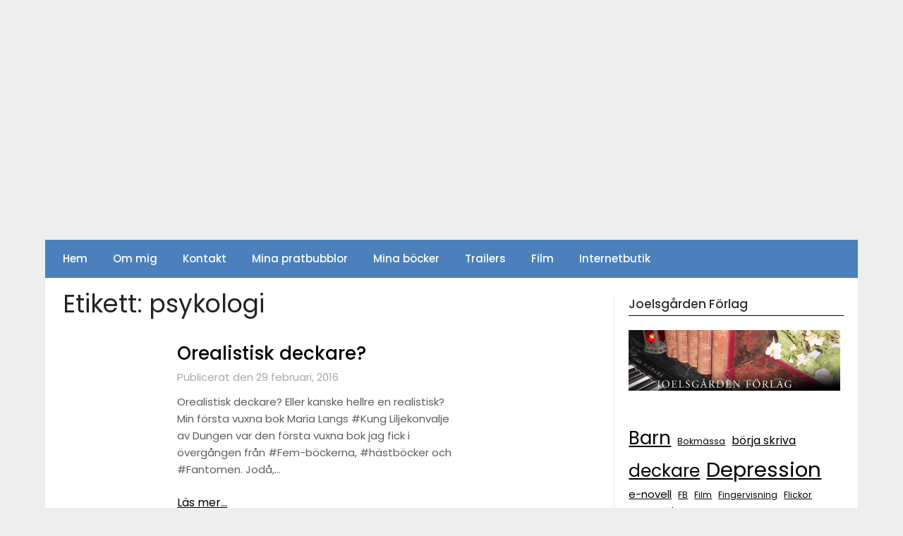

--- FILE ---
content_type: text/html; charset=UTF-8
request_url: https://www.gustavson.se/tag/psykologi/
body_size: 13179
content:
<!doctype html>
	<html lang="sv-SE">
	<head>
		<meta charset="UTF-8">
		<meta name="viewport" content="width=device-width, initial-scale=1">
		<link rel="profile" href="https://gmpg.org/xfn/11">
		<meta name='robots' content='index, follow, max-image-preview:large, max-snippet:-1, max-video-preview:-1' />

	<!-- This site is optimized with the Yoast SEO plugin v26.8 - https://yoast.com/product/yoast-seo-wordpress/ -->
	<title>psykologi Archives - Christina Gustavson</title>
	<link rel="canonical" href="https://www.gustavson.se/tag/psykologi/" />
	<meta property="og:locale" content="sv_SE" />
	<meta property="og:type" content="article" />
	<meta property="og:title" content="psykologi Archives - Christina Gustavson" />
	<meta property="og:url" content="https://www.gustavson.se/tag/psykologi/" />
	<meta property="og:site_name" content="Christina Gustavson" />
	<script type="application/ld+json" class="yoast-schema-graph">{"@context":"https://schema.org","@graph":[{"@type":"CollectionPage","@id":"https://www.gustavson.se/tag/psykologi/","url":"https://www.gustavson.se/tag/psykologi/","name":"psykologi Archives - Christina Gustavson","isPartOf":{"@id":"https://www.gustavson.se/#website"},"primaryImageOfPage":{"@id":"https://www.gustavson.se/tag/psykologi/#primaryimage"},"image":{"@id":"https://www.gustavson.se/tag/psykologi/#primaryimage"},"thumbnailUrl":"https://www.gustavson.se/wp-content/uploads/2016/02/Liljekonvalj-3.png","inLanguage":"sv-SE"},{"@type":"ImageObject","inLanguage":"sv-SE","@id":"https://www.gustavson.se/tag/psykologi/#primaryimage","url":"https://www.gustavson.se/wp-content/uploads/2016/02/Liljekonvalj-3.png","contentUrl":"https://www.gustavson.se/wp-content/uploads/2016/02/Liljekonvalj-3.png","width":171,"height":192},{"@type":"WebSite","@id":"https://www.gustavson.se/#website","url":"https://www.gustavson.se/","name":"Christina Gustavson","description":"","potentialAction":[{"@type":"SearchAction","target":{"@type":"EntryPoint","urlTemplate":"https://www.gustavson.se/?s={search_term_string}"},"query-input":{"@type":"PropertyValueSpecification","valueRequired":true,"valueName":"search_term_string"}}],"inLanguage":"sv-SE"}]}</script>
	<!-- / Yoast SEO plugin. -->


<link rel='dns-prefetch' href='//zor.livefyre.com' />
<link rel='dns-prefetch' href='//fonts.googleapis.com' />
<link rel="alternate" type="application/rss+xml" title="Christina Gustavson &raquo; Webbflöde" href="https://www.gustavson.se/feed/" />
<link rel="alternate" type="application/rss+xml" title="Christina Gustavson &raquo; Kommentarsflöde" href="https://www.gustavson.se/comments/feed/" />
<link rel="alternate" type="application/rss+xml" title="Christina Gustavson &raquo; etikettflöde för psykologi" href="https://www.gustavson.se/tag/psykologi/feed/" />
<style id='superb-addons-variable-fallbacks-inline-css' type='text/css'>
:root{--wp--preset--color--primary:#1f7cec;--wp--preset--color--primary-hover:#3993ff;--wp--preset--color--base:#fff;--wp--preset--color--featured:#0a284b;--wp--preset--color--contrast-light:#fff;--wp--preset--color--contrast-dark:#000;--wp--preset--color--mono-1:#0d3c74;--wp--preset--color--mono-2:#64748b;--wp--preset--color--mono-3:#e2e8f0;--wp--preset--color--mono-4:#f8fafc;--wp--preset--spacing--superbspacing-xxsmall:clamp(5px,1vw,10px);--wp--preset--spacing--superbspacing-xsmall:clamp(10px,2vw,20px);--wp--preset--spacing--superbspacing-small:clamp(20px,4vw,40px);--wp--preset--spacing--superbspacing-medium:clamp(30px,6vw,60px);--wp--preset--spacing--superbspacing-large:clamp(40px,8vw,80px);--wp--preset--spacing--superbspacing-xlarge:clamp(50px,10vw,100px);--wp--preset--spacing--superbspacing-xxlarge:clamp(60px,12vw,120px);--wp--preset--font-size--superbfont-tiny:clamp(10px,0.625rem + ((1vw - 3.2px) * 0.227),12px);--wp--preset--font-size--superbfont-xxsmall:clamp(12px,0.75rem + ((1vw - 3.2px) * 0.227),14px);--wp--preset--font-size--superbfont-xsmall:clamp(16px,1rem + ((1vw - 3.2px) * 1),16px);--wp--preset--font-size--superbfont-small:clamp(16px,1rem + ((1vw - 3.2px) * 0.227),18px);--wp--preset--font-size--superbfont-medium:clamp(18px,1.125rem + ((1vw - 3.2px) * 0.227),20px);--wp--preset--font-size--superbfont-large:clamp(24px,1.5rem + ((1vw - 3.2px) * 0.909),32px);--wp--preset--font-size--superbfont-xlarge:clamp(32px,2rem + ((1vw - 3.2px) * 1.818),48px);--wp--preset--font-size--superbfont-xxlarge:clamp(40px,2.5rem + ((1vw - 3.2px) * 2.727),64px)}.has-primary-color{color:var(--wp--preset--color--primary)!important}.has-primary-hover-color{color:var(--wp--preset--color--primary-hover)!important}.has-base-color{color:var(--wp--preset--color--base)!important}.has-featured-color{color:var(--wp--preset--color--featured)!important}.has-contrast-light-color{color:var(--wp--preset--color--contrast-light)!important}.has-contrast-dark-color{color:var(--wp--preset--color--contrast-dark)!important}.has-mono-1-color{color:var(--wp--preset--color--mono-1)!important}.has-mono-2-color{color:var(--wp--preset--color--mono-2)!important}.has-mono-3-color{color:var(--wp--preset--color--mono-3)!important}.has-mono-4-color{color:var(--wp--preset--color--mono-4)!important}.has-primary-background-color{background-color:var(--wp--preset--color--primary)!important}.has-primary-hover-background-color{background-color:var(--wp--preset--color--primary-hover)!important}.has-base-background-color{background-color:var(--wp--preset--color--base)!important}.has-featured-background-color{background-color:var(--wp--preset--color--featured)!important}.has-contrast-light-background-color{background-color:var(--wp--preset--color--contrast-light)!important}.has-contrast-dark-background-color{background-color:var(--wp--preset--color--contrast-dark)!important}.has-mono-1-background-color{background-color:var(--wp--preset--color--mono-1)!important}.has-mono-2-background-color{background-color:var(--wp--preset--color--mono-2)!important}.has-mono-3-background-color{background-color:var(--wp--preset--color--mono-3)!important}.has-mono-4-background-color{background-color:var(--wp--preset--color--mono-4)!important}.has-superbfont-tiny-font-size{font-size:var(--wp--preset--font-size--superbfont-tiny)!important}.has-superbfont-xxsmall-font-size{font-size:var(--wp--preset--font-size--superbfont-xxsmall)!important}.has-superbfont-xsmall-font-size{font-size:var(--wp--preset--font-size--superbfont-xsmall)!important}.has-superbfont-small-font-size{font-size:var(--wp--preset--font-size--superbfont-small)!important}.has-superbfont-medium-font-size{font-size:var(--wp--preset--font-size--superbfont-medium)!important}.has-superbfont-large-font-size{font-size:var(--wp--preset--font-size--superbfont-large)!important}.has-superbfont-xlarge-font-size{font-size:var(--wp--preset--font-size--superbfont-xlarge)!important}.has-superbfont-xxlarge-font-size{font-size:var(--wp--preset--font-size--superbfont-xxlarge)!important}
/*# sourceURL=superb-addons-variable-fallbacks-inline-css */
</style>
<style id='wp-img-auto-sizes-contain-inline-css' type='text/css'>
img:is([sizes=auto i],[sizes^="auto," i]){contain-intrinsic-size:3000px 1500px}
/*# sourceURL=wp-img-auto-sizes-contain-inline-css */
</style>
<link rel='stylesheet' id='pt-cv-public-style-css' href='https://usercontent.one/wp/www.gustavson.se/wp-content/plugins/content-views-query-and-display-post-page/public/assets/css/cv.css?ver=4.2.1' type='text/css' media='all' />
<style id='wp-emoji-styles-inline-css' type='text/css'>

	img.wp-smiley, img.emoji {
		display: inline !important;
		border: none !important;
		box-shadow: none !important;
		height: 1em !important;
		width: 1em !important;
		margin: 0 0.07em !important;
		vertical-align: -0.1em !important;
		background: none !important;
		padding: 0 !important;
	}
/*# sourceURL=wp-emoji-styles-inline-css */
</style>
<link rel='stylesheet' id='wp-block-library-css' href='https://www.gustavson.se/wp-includes/css/dist/block-library/style.min.css?ver=6.9' type='text/css' media='all' />
<style id='wp-block-tag-cloud-inline-css' type='text/css'>
.wp-block-tag-cloud{box-sizing:border-box}.wp-block-tag-cloud.aligncenter{justify-content:center;text-align:center}.wp-block-tag-cloud a{display:inline-block;margin-right:5px}.wp-block-tag-cloud span{display:inline-block;margin-left:5px;text-decoration:none}:root :where(.wp-block-tag-cloud.is-style-outline){display:flex;flex-wrap:wrap;gap:1ch}:root :where(.wp-block-tag-cloud.is-style-outline a){border:1px solid;font-size:unset!important;margin-right:0;padding:1ch 2ch;text-decoration:none!important}
/*# sourceURL=https://www.gustavson.se/wp-includes/blocks/tag-cloud/style.min.css */
</style>
<style id='global-styles-inline-css' type='text/css'>
:root{--wp--preset--aspect-ratio--square: 1;--wp--preset--aspect-ratio--4-3: 4/3;--wp--preset--aspect-ratio--3-4: 3/4;--wp--preset--aspect-ratio--3-2: 3/2;--wp--preset--aspect-ratio--2-3: 2/3;--wp--preset--aspect-ratio--16-9: 16/9;--wp--preset--aspect-ratio--9-16: 9/16;--wp--preset--color--black: #000000;--wp--preset--color--cyan-bluish-gray: #abb8c3;--wp--preset--color--white: #ffffff;--wp--preset--color--pale-pink: #f78da7;--wp--preset--color--vivid-red: #cf2e2e;--wp--preset--color--luminous-vivid-orange: #ff6900;--wp--preset--color--luminous-vivid-amber: #fcb900;--wp--preset--color--light-green-cyan: #7bdcb5;--wp--preset--color--vivid-green-cyan: #00d084;--wp--preset--color--pale-cyan-blue: #8ed1fc;--wp--preset--color--vivid-cyan-blue: #0693e3;--wp--preset--color--vivid-purple: #9b51e0;--wp--preset--gradient--vivid-cyan-blue-to-vivid-purple: linear-gradient(135deg,rgb(6,147,227) 0%,rgb(155,81,224) 100%);--wp--preset--gradient--light-green-cyan-to-vivid-green-cyan: linear-gradient(135deg,rgb(122,220,180) 0%,rgb(0,208,130) 100%);--wp--preset--gradient--luminous-vivid-amber-to-luminous-vivid-orange: linear-gradient(135deg,rgb(252,185,0) 0%,rgb(255,105,0) 100%);--wp--preset--gradient--luminous-vivid-orange-to-vivid-red: linear-gradient(135deg,rgb(255,105,0) 0%,rgb(207,46,46) 100%);--wp--preset--gradient--very-light-gray-to-cyan-bluish-gray: linear-gradient(135deg,rgb(238,238,238) 0%,rgb(169,184,195) 100%);--wp--preset--gradient--cool-to-warm-spectrum: linear-gradient(135deg,rgb(74,234,220) 0%,rgb(151,120,209) 20%,rgb(207,42,186) 40%,rgb(238,44,130) 60%,rgb(251,105,98) 80%,rgb(254,248,76) 100%);--wp--preset--gradient--blush-light-purple: linear-gradient(135deg,rgb(255,206,236) 0%,rgb(152,150,240) 100%);--wp--preset--gradient--blush-bordeaux: linear-gradient(135deg,rgb(254,205,165) 0%,rgb(254,45,45) 50%,rgb(107,0,62) 100%);--wp--preset--gradient--luminous-dusk: linear-gradient(135deg,rgb(255,203,112) 0%,rgb(199,81,192) 50%,rgb(65,88,208) 100%);--wp--preset--gradient--pale-ocean: linear-gradient(135deg,rgb(255,245,203) 0%,rgb(182,227,212) 50%,rgb(51,167,181) 100%);--wp--preset--gradient--electric-grass: linear-gradient(135deg,rgb(202,248,128) 0%,rgb(113,206,126) 100%);--wp--preset--gradient--midnight: linear-gradient(135deg,rgb(2,3,129) 0%,rgb(40,116,252) 100%);--wp--preset--font-size--small: 13px;--wp--preset--font-size--medium: 20px;--wp--preset--font-size--large: 36px;--wp--preset--font-size--x-large: 42px;--wp--preset--spacing--20: 0.44rem;--wp--preset--spacing--30: 0.67rem;--wp--preset--spacing--40: 1rem;--wp--preset--spacing--50: 1.5rem;--wp--preset--spacing--60: 2.25rem;--wp--preset--spacing--70: 3.38rem;--wp--preset--spacing--80: 5.06rem;--wp--preset--shadow--natural: 6px 6px 9px rgba(0, 0, 0, 0.2);--wp--preset--shadow--deep: 12px 12px 50px rgba(0, 0, 0, 0.4);--wp--preset--shadow--sharp: 6px 6px 0px rgba(0, 0, 0, 0.2);--wp--preset--shadow--outlined: 6px 6px 0px -3px rgb(255, 255, 255), 6px 6px rgb(0, 0, 0);--wp--preset--shadow--crisp: 6px 6px 0px rgb(0, 0, 0);}:where(.is-layout-flex){gap: 0.5em;}:where(.is-layout-grid){gap: 0.5em;}body .is-layout-flex{display: flex;}.is-layout-flex{flex-wrap: wrap;align-items: center;}.is-layout-flex > :is(*, div){margin: 0;}body .is-layout-grid{display: grid;}.is-layout-grid > :is(*, div){margin: 0;}:where(.wp-block-columns.is-layout-flex){gap: 2em;}:where(.wp-block-columns.is-layout-grid){gap: 2em;}:where(.wp-block-post-template.is-layout-flex){gap: 1.25em;}:where(.wp-block-post-template.is-layout-grid){gap: 1.25em;}.has-black-color{color: var(--wp--preset--color--black) !important;}.has-cyan-bluish-gray-color{color: var(--wp--preset--color--cyan-bluish-gray) !important;}.has-white-color{color: var(--wp--preset--color--white) !important;}.has-pale-pink-color{color: var(--wp--preset--color--pale-pink) !important;}.has-vivid-red-color{color: var(--wp--preset--color--vivid-red) !important;}.has-luminous-vivid-orange-color{color: var(--wp--preset--color--luminous-vivid-orange) !important;}.has-luminous-vivid-amber-color{color: var(--wp--preset--color--luminous-vivid-amber) !important;}.has-light-green-cyan-color{color: var(--wp--preset--color--light-green-cyan) !important;}.has-vivid-green-cyan-color{color: var(--wp--preset--color--vivid-green-cyan) !important;}.has-pale-cyan-blue-color{color: var(--wp--preset--color--pale-cyan-blue) !important;}.has-vivid-cyan-blue-color{color: var(--wp--preset--color--vivid-cyan-blue) !important;}.has-vivid-purple-color{color: var(--wp--preset--color--vivid-purple) !important;}.has-black-background-color{background-color: var(--wp--preset--color--black) !important;}.has-cyan-bluish-gray-background-color{background-color: var(--wp--preset--color--cyan-bluish-gray) !important;}.has-white-background-color{background-color: var(--wp--preset--color--white) !important;}.has-pale-pink-background-color{background-color: var(--wp--preset--color--pale-pink) !important;}.has-vivid-red-background-color{background-color: var(--wp--preset--color--vivid-red) !important;}.has-luminous-vivid-orange-background-color{background-color: var(--wp--preset--color--luminous-vivid-orange) !important;}.has-luminous-vivid-amber-background-color{background-color: var(--wp--preset--color--luminous-vivid-amber) !important;}.has-light-green-cyan-background-color{background-color: var(--wp--preset--color--light-green-cyan) !important;}.has-vivid-green-cyan-background-color{background-color: var(--wp--preset--color--vivid-green-cyan) !important;}.has-pale-cyan-blue-background-color{background-color: var(--wp--preset--color--pale-cyan-blue) !important;}.has-vivid-cyan-blue-background-color{background-color: var(--wp--preset--color--vivid-cyan-blue) !important;}.has-vivid-purple-background-color{background-color: var(--wp--preset--color--vivid-purple) !important;}.has-black-border-color{border-color: var(--wp--preset--color--black) !important;}.has-cyan-bluish-gray-border-color{border-color: var(--wp--preset--color--cyan-bluish-gray) !important;}.has-white-border-color{border-color: var(--wp--preset--color--white) !important;}.has-pale-pink-border-color{border-color: var(--wp--preset--color--pale-pink) !important;}.has-vivid-red-border-color{border-color: var(--wp--preset--color--vivid-red) !important;}.has-luminous-vivid-orange-border-color{border-color: var(--wp--preset--color--luminous-vivid-orange) !important;}.has-luminous-vivid-amber-border-color{border-color: var(--wp--preset--color--luminous-vivid-amber) !important;}.has-light-green-cyan-border-color{border-color: var(--wp--preset--color--light-green-cyan) !important;}.has-vivid-green-cyan-border-color{border-color: var(--wp--preset--color--vivid-green-cyan) !important;}.has-pale-cyan-blue-border-color{border-color: var(--wp--preset--color--pale-cyan-blue) !important;}.has-vivid-cyan-blue-border-color{border-color: var(--wp--preset--color--vivid-cyan-blue) !important;}.has-vivid-purple-border-color{border-color: var(--wp--preset--color--vivid-purple) !important;}.has-vivid-cyan-blue-to-vivid-purple-gradient-background{background: var(--wp--preset--gradient--vivid-cyan-blue-to-vivid-purple) !important;}.has-light-green-cyan-to-vivid-green-cyan-gradient-background{background: var(--wp--preset--gradient--light-green-cyan-to-vivid-green-cyan) !important;}.has-luminous-vivid-amber-to-luminous-vivid-orange-gradient-background{background: var(--wp--preset--gradient--luminous-vivid-amber-to-luminous-vivid-orange) !important;}.has-luminous-vivid-orange-to-vivid-red-gradient-background{background: var(--wp--preset--gradient--luminous-vivid-orange-to-vivid-red) !important;}.has-very-light-gray-to-cyan-bluish-gray-gradient-background{background: var(--wp--preset--gradient--very-light-gray-to-cyan-bluish-gray) !important;}.has-cool-to-warm-spectrum-gradient-background{background: var(--wp--preset--gradient--cool-to-warm-spectrum) !important;}.has-blush-light-purple-gradient-background{background: var(--wp--preset--gradient--blush-light-purple) !important;}.has-blush-bordeaux-gradient-background{background: var(--wp--preset--gradient--blush-bordeaux) !important;}.has-luminous-dusk-gradient-background{background: var(--wp--preset--gradient--luminous-dusk) !important;}.has-pale-ocean-gradient-background{background: var(--wp--preset--gradient--pale-ocean) !important;}.has-electric-grass-gradient-background{background: var(--wp--preset--gradient--electric-grass) !important;}.has-midnight-gradient-background{background: var(--wp--preset--gradient--midnight) !important;}.has-small-font-size{font-size: var(--wp--preset--font-size--small) !important;}.has-medium-font-size{font-size: var(--wp--preset--font-size--medium) !important;}.has-large-font-size{font-size: var(--wp--preset--font-size--large) !important;}.has-x-large-font-size{font-size: var(--wp--preset--font-size--x-large) !important;}
/*# sourceURL=global-styles-inline-css */
</style>

<style id='classic-theme-styles-inline-css' type='text/css'>
/*! This file is auto-generated */
.wp-block-button__link{color:#fff;background-color:#32373c;border-radius:9999px;box-shadow:none;text-decoration:none;padding:calc(.667em + 2px) calc(1.333em + 2px);font-size:1.125em}.wp-block-file__button{background:#32373c;color:#fff;text-decoration:none}
/*# sourceURL=/wp-includes/css/classic-themes.min.css */
</style>
<link rel='stylesheet' id='superb-addons-patterns-css' href='https://usercontent.one/wp/www.gustavson.se/wp-content/plugins/superb-blocks/assets/css/patterns.min.css?ver=3.7.0' type='text/css' media='all' />
<link rel='stylesheet' id='superb-addons-enhancements-css' href='https://usercontent.one/wp/www.gustavson.se/wp-content/plugins/superb-blocks/assets/css/enhancements.min.css?ver=3.7.0' type='text/css' media='all' />
<link rel='stylesheet' id='spbsm-stylesheet-css' href='https://usercontent.one/wp/www.gustavson.se/wp-content/plugins/superb-social-share-and-follow-buttons//assets/css/frontend.css?ver=1.2.5' type='text/css' media='all' />
<link rel='stylesheet' id='spbsm-lato-font-css' href='https://usercontent.one/wp/www.gustavson.se/wp-content/plugins/superb-social-share-and-follow-buttons//assets/lato/styles.css?ver=1.2.5' type='text/css' media='all' />
<link rel='stylesheet' id='rt-fontawsome-css' href='https://usercontent.one/wp/www.gustavson.se/wp-content/plugins/the-post-grid/assets/vendor/font-awesome/css/font-awesome.min.css?ver=7.8.8' type='text/css' media='all' />
<link rel='stylesheet' id='rt-tpg-css' href='https://usercontent.one/wp/www.gustavson.se/wp-content/plugins/the-post-grid/assets/css/thepostgrid.min.css?ver=7.8.8' type='text/css' media='all' />
<link rel='stylesheet' id='minimalist-newspaper-style-css' href='https://usercontent.one/wp/www.gustavson.se/wp-content/themes/newspaperly/style.css?ver=6.9' type='text/css' media='all' />
<link rel='stylesheet' id='minimalist-newspaper-css' href='https://usercontent.one/wp/www.gustavson.se/wp-content/themes/minimalist-newspaper/style.css?ver=1.0' type='text/css' media='all' />
<link rel='stylesheet' id='poppins-css' href='https://usercontent.one/wp/www.gustavson.se/wp-content/fonts/aee4e63013591b86de3ef16f9b8a3ba9.css?ver=1.0' type='text/css' media='all' />
<link rel='stylesheet' id='font-awesome-css' href='https://usercontent.one/wp/www.gustavson.se/wp-content/themes/newspaperly/css/font-awesome.min.css?ver=6.9' type='text/css' media='all' />
<link rel='stylesheet' id='newspaperly-style-css' href='https://usercontent.one/wp/www.gustavson.se/wp-content/themes/minimalist-newspaper/style.css?ver=6.9' type='text/css' media='all' />
<link rel='stylesheet' id='newspaperly-google-fonts-css' href='//fonts.googleapis.com/css?family=Lato%3A300%2C400%2C700%2C900%7CMerriweather%3A400%2C700&#038;ver=6.9' type='text/css' media='all' />
<script type="text/javascript" src="https://www.gustavson.se/wp-includes/js/jquery/jquery.min.js?ver=3.7.1" id="jquery-core-js"></script>
<script type="text/javascript" src="https://www.gustavson.se/wp-includes/js/jquery/jquery-migrate.min.js?ver=3.4.1" id="jquery-migrate-js"></script>
<script type="text/javascript" src="https://zor.livefyre.com/wjs/v3.0/javascripts/livefyre.js" id="zor-js"></script>
<link rel="https://api.w.org/" href="https://www.gustavson.se/wp-json/" /><link rel="alternate" title="JSON" type="application/json" href="https://www.gustavson.se/wp-json/wp/v2/tags/395" /><link rel="EditURI" type="application/rsd+xml" title="RSD" href="https://www.gustavson.se/xmlrpc.php?rsd" />
<meta name="generator" content="WordPress 6.9" />
<style>[class*=" icon-oc-"],[class^=icon-oc-]{speak:none;font-style:normal;font-weight:400;font-variant:normal;text-transform:none;line-height:1;-webkit-font-smoothing:antialiased;-moz-osx-font-smoothing:grayscale}.icon-oc-one-com-white-32px-fill:before{content:"901"}.icon-oc-one-com:before{content:"900"}#one-com-icon,.toplevel_page_onecom-wp .wp-menu-image{speak:none;display:flex;align-items:center;justify-content:center;text-transform:none;line-height:1;-webkit-font-smoothing:antialiased;-moz-osx-font-smoothing:grayscale}.onecom-wp-admin-bar-item>a,.toplevel_page_onecom-wp>.wp-menu-name{font-size:16px;font-weight:400;line-height:1}.toplevel_page_onecom-wp>.wp-menu-name img{width:69px;height:9px;}.wp-submenu-wrap.wp-submenu>.wp-submenu-head>img{width:88px;height:auto}.onecom-wp-admin-bar-item>a img{height:7px!important}.onecom-wp-admin-bar-item>a img,.toplevel_page_onecom-wp>.wp-menu-name img{opacity:.8}.onecom-wp-admin-bar-item.hover>a img,.toplevel_page_onecom-wp.wp-has-current-submenu>.wp-menu-name img,li.opensub>a.toplevel_page_onecom-wp>.wp-menu-name img{opacity:1}#one-com-icon:before,.onecom-wp-admin-bar-item>a:before,.toplevel_page_onecom-wp>.wp-menu-image:before{content:'';position:static!important;background-color:rgba(240,245,250,.4);border-radius:102px;width:18px;height:18px;padding:0!important}.onecom-wp-admin-bar-item>a:before{width:14px;height:14px}.onecom-wp-admin-bar-item.hover>a:before,.toplevel_page_onecom-wp.opensub>a>.wp-menu-image:before,.toplevel_page_onecom-wp.wp-has-current-submenu>.wp-menu-image:before{background-color:#76b82a}.onecom-wp-admin-bar-item>a{display:inline-flex!important;align-items:center;justify-content:center}#one-com-logo-wrapper{font-size:4em}#one-com-icon{vertical-align:middle}.imagify-welcome{display:none !important;}</style>        <style>
            :root {
                --tpg-primary-color: #0d6efd;
                --tpg-secondary-color: #0654c4;
                --tpg-primary-light: #c4d0ff
            }

                    </style>
		
		<style type="text/css">
			.header-widgets-wrapper, .content-wrap-bg { background-color:  }
			.featured-sidebar, .featured-sidebar ul li { border-color:  !important; }
			.page-numbers li a, .blogposts-list .blogpost-button, .page-numbers.current, span.page-numbers.dots { background: ; }
			.banner-widget-wrapper p, .banner-widget-wrapper h1, .banner-widget-wrapper h2, .banner-widget-wrapper h3, .banner-widget-wrapper h4, .banner-widget-wrapper h5, .banner-widget-wrapper h6, .banner-widget-wrapper ul, .banner-widget-wrapper{ color:  }
			.banner-widget-wrapper a, .banner-widget-wrapper a:hover, .banner-widget-wrapper a:active, .banner-widget-wrapper a:focus{ color: ; }
			.banner-widget-wrapper ul li { border-color: ; }
			body, .site, .swidgets-wrap h3, .post-data-text { background: ; }
			.site-title a, .site-description { color: ; }
			.header-bg { background-color:  !important; }
			.main-navigation ul li a, .main-navigation ul li .sub-arrow, .super-menu .toggle-mobile-menu,.toggle-mobile-menu:before, .mobile-menu-active .smenu-hide { color: ; }
			#smobile-menu.show .main-navigation ul ul.children.active, #smobile-menu.show .main-navigation ul ul.sub-menu.active, #smobile-menu.show .main-navigation ul li, .smenu-hide.toggle-mobile-menu.menu-toggle, #smobile-menu.show .main-navigation ul li, .primary-menu ul li ul.children li, .primary-menu ul li ul.sub-menu li, .primary-menu .pmenu, .super-menu { border-color: ; border-bottom-color: ; }
			#secondary .widget h3, #secondary .widget h3 a, #secondary .widget h4, #secondary .widget h1, #secondary .widget h2, #secondary .widget h5, #secondary .widget h6 { color: ; }
			#secondary .widget a, #secondary a, #secondary .widget li a , #secondary span.sub-arrow{ color: ; }
			#secondary, #secondary .widget, #secondary .widget p, #secondary .widget li, .widget time.rpwe-time.published { color: ; }
			#secondary .swidgets-wrap, .featured-sidebar .search-field { border-color: ; }
			.site-info, .footer-column-three input.search-submit, .footer-column-three p, .footer-column-three li, .footer-column-three td, .footer-column-three th, .footer-column-three caption { color: ; }
			.footer-column-three h3, .footer-column-three h4, .footer-column-three h5, .footer-column-three h6, .footer-column-three h1, .footer-column-three h2, .footer-column-three h4, .footer-column-three h3 a { color: ; }
			.footer-column-three a, .footer-column-three li a, .footer-column-three .widget a, .footer-column-three .sub-arrow { color: ; }
			.footer-column-three h3:after { background: ; }
			.site-info, .widget ul li, .footer-column-three input.search-field, .footer-column-three input.search-submit { border-color: ; }
			.site-footer { background-color: ; }
			.archive .page-header h1, .blogposts-list h2 a, .blogposts-list h2 a:hover, .blogposts-list h2 a:active, .search-results h1.page-title { color: ; }
			.blogposts-list .post-data-text, .blogposts-list .post-data-text a{ color: ; }
			.blogposts-list p { color: ; }
			.page-numbers li a, .blogposts-list .blogpost-button, span.page-numbers.dots, .page-numbers.current, .page-numbers li a:hover { color: ; }
			.archive .page-header h1, .search-results h1.page-title, .blogposts-list.fbox, span.page-numbers.dots, .page-numbers li a, .page-numbers.current { border-color: ; }
			.blogposts-list .post-data-divider { background: ; }
			.page .comments-area .comment-author, .page .comments-area .comment-author a, .page .comments-area .comments-title, .page .content-area h1, .page .content-area h2, .page .content-area h3, .page .content-area h4, .page .content-area h5, .page .content-area h6, .page .content-area th, .single  .comments-area .comment-author, .single .comments-area .comment-author a, .single .comments-area .comments-title, .single .content-area h1, .single .content-area h2, .single .content-area h3, .single .content-area h4, .single .content-area h5, .single .content-area h6, .single .content-area th, .search-no-results h1, .error404 h1 { color: ; }
			.single .post-data-text, .page .post-data-text, .page .post-data-text a, .single .post-data-text a, .comments-area .comment-meta .comment-metadata a { color: ; }
			.page .content-area p, .page article, .page .content-area table, .page .content-area dd, .page .content-area dt, .page .content-area address, .page .content-area .entry-content, .page .content-area li, .page .content-area ol, .single .content-area p, .single article, .single .content-area table, .single .content-area dd, .single .content-area dt, .single .content-area address, .single .entry-content, .single .content-area li, .single .content-area ol, .search-no-results .page-content p { color: ; }
			.single .entry-content a, .page .entry-content a, .comment-content a, .comments-area .reply a, .logged-in-as a, .comments-area .comment-respond a { color: ; }
			.comments-area p.form-submit input { background: ; }
			.error404 .page-content p, .error404 input.search-submit, .search-no-results input.search-submit { color: ; }
			.page .comments-area, .page article.fbox, .page article tr, .page .comments-area ol.comment-list ol.children li, .page .comments-area ol.comment-list .comment, .single .comments-area, .single article.fbox, .single article tr, .comments-area ol.comment-list ol.children li, .comments-area ol.comment-list .comment, .error404 main#main, .error404 .search-form label, .search-no-results .search-form label, .error404 input.search-submit, .search-no-results input.search-submit, .error404 main#main, .search-no-results section.fbox.no-results.not-found{ border-color: ; }
			.single .post-data-divider, .page .post-data-divider { background: ; }
			.single .comments-area p.form-submit input, .page .comments-area p.form-submit input { color: ; }
			.bottom-header-wrapper { padding-top: px; }
			.bottom-header-wrapper { padding-bottom: px; }
			.bottom-header-wrapper { background: ; }
			.bottom-header-wrapper *{ color: ; }
			.header-widget a, .header-widget li a, .header-widget i.fa { color: ; }
			.header-widget, .header-widget p, .header-widget li, .header-widget .textwidget { color: ; }
			.header-widget .widget-title, .header-widget h1, .header-widget h3, .header-widget h2, .header-widget h4, .header-widget h5, .header-widget h6{ color: ; }
			.header-widget.swidgets-wrap, .header-widget ul li, .header-widget .search-field { border-color: ; }
			.header-widgets-wrapper .swidgets-wrap{ background: ; }
			.primary-menu .pmenu, .super-menu, #smobile-menu, .primary-menu ul li ul.children, .primary-menu ul li ul.sub-menu { background-color: #4b80bc; }
			#secondary .swidgets-wrap{ background: ; }
			#secondary .swidget { border-color: ; }
			.archive article.fbox, .search-results article.fbox, .blog article.fbox { background: ; }
			.comments-area, .single article.fbox, .page article.fbox { background: ; }
		</style>
	
		<style type="text/css">
			.header-widgets-wrapper, .content-wrap-bg { background-color:  }
			.featured-sidebar, .featured-sidebar ul li { border-color:  !important; }
			.page-numbers li a, .blogposts-list .blogpost-button, .page-numbers.current, span.page-numbers.dots { background: ; }
			.banner-widget-wrapper p, .banner-widget-wrapper h1, .banner-widget-wrapper h2, .banner-widget-wrapper h3, .banner-widget-wrapper h4, .banner-widget-wrapper h5, .banner-widget-wrapper h6, .banner-widget-wrapper ul, .banner-widget-wrapper{ color:  }
			.banner-widget-wrapper a, .banner-widget-wrapper a:hover, .banner-widget-wrapper a:active, .banner-widget-wrapper a:focus{ color: ; }
			.banner-widget-wrapper ul li { border-color: ; }
			body, .site, .swidgets-wrap h3, .post-data-text { background: ; }
			.site-title a, .site-description { color: ; }
			.header-bg { background-color:  !important; }
			.main-navigation ul li a, .main-navigation ul li .sub-arrow, .super-menu .toggle-mobile-menu,.toggle-mobile-menu:before, .mobile-menu-active .smenu-hide { color: ; }
			#smobile-menu.show .main-navigation ul ul.children.active, #smobile-menu.show .main-navigation ul ul.sub-menu.active, #smobile-menu.show .main-navigation ul li, .smenu-hide.toggle-mobile-menu.menu-toggle, #smobile-menu.show .main-navigation ul li, .primary-menu ul li ul.children li, .primary-menu ul li ul.sub-menu li, .primary-menu .pmenu, .super-menu { border-color: ; border-bottom-color: ; }
			#secondary .widget h3, #secondary .widget h3 a, #secondary .widget h4, #secondary .widget h1, #secondary .widget h2, #secondary .widget h5, #secondary .widget h6 { color: ; }
			#secondary .widget a, #secondary a, #secondary .widget li a , #secondary span.sub-arrow{ color: ; }
			#secondary, #secondary .widget, #secondary .widget p, #secondary .widget li, .widget time.rpwe-time.published { color: ; }
			#secondary .swidgets-wrap, .featured-sidebar .search-field { border-color: ; }
			.site-info, .footer-column-three input.search-submit, .footer-column-three p, .footer-column-three li, .footer-column-three td, .footer-column-three th, .footer-column-three caption { color: ; }
			.footer-column-three h3, .footer-column-three h4, .footer-column-three h5, .footer-column-three h6, .footer-column-three h1, .footer-column-three h2, .footer-column-three h4, .footer-column-three h3 a { color: ; }
			.footer-column-three a, .footer-column-three li a, .footer-column-three .widget a, .footer-column-three .sub-arrow { color: ; }
			.footer-column-three h3:after { background: ; }
			.site-info, .widget ul li, .footer-column-three input.search-field, .footer-column-three input.search-submit { border-color: ; }
			.site-footer { background-color: ; }
			.archive .page-header h1, .blogposts-list h2 a, .blogposts-list h2 a:hover, .blogposts-list h2 a:active, .search-results h1.page-title { color: ; }
			.blogposts-list .post-data-text, .blogposts-list .post-data-text a{ color: ; }
			.blogposts-list p { color: ; }
			.page-numbers li a, .blogposts-list .blogpost-button, span.page-numbers.dots, .page-numbers.current, .page-numbers li a:hover { color: ; }
			.archive .page-header h1, .search-results h1.page-title, .blogposts-list.fbox, span.page-numbers.dots, .page-numbers li a, .page-numbers.current { border-color: ; }
			.blogposts-list .post-data-divider { background: ; }
			.page .comments-area .comment-author, .page .comments-area .comment-author a, .page .comments-area .comments-title, .page .content-area h1, .page .content-area h2, .page .content-area h3, .page .content-area h4, .page .content-area h5, .page .content-area h6, .page .content-area th, .single  .comments-area .comment-author, .single .comments-area .comment-author a, .single .comments-area .comments-title, .single .content-area h1, .single .content-area h2, .single .content-area h3, .single .content-area h4, .single .content-area h5, .single .content-area h6, .single .content-area th, .search-no-results h1, .error404 h1 { color: ; }
			.single .post-data-text, .page .post-data-text, .page .post-data-text a, .single .post-data-text a, .comments-area .comment-meta .comment-metadata a { color: ; }
			.page .content-area p, .page article, .page .content-area table, .page .content-area dd, .page .content-area dt, .page .content-area address, .page .content-area .entry-content, .page .content-area li, .page .content-area ol, .single .content-area p, .single article, .single .content-area table, .single .content-area dd, .single .content-area dt, .single .content-area address, .single .entry-content, .single .content-area li, .single .content-area ol, .search-no-results .page-content p { color: ; }
			.single .entry-content a, .page .entry-content a, .comment-content a, .comments-area .reply a, .logged-in-as a, .comments-area .comment-respond a { color: ; }
			.comments-area p.form-submit input { background: ; }
			.error404 .page-content p, .error404 input.search-submit, .search-no-results input.search-submit { color: ; }
			.page .comments-area, .page article.fbox, .page article tr, .page .comments-area ol.comment-list ol.children li, .page .comments-area ol.comment-list .comment, .single .comments-area, .single article.fbox, .single article tr, .comments-area ol.comment-list ol.children li, .comments-area ol.comment-list .comment, .error404 main#main, .error404 .search-form label, .search-no-results .search-form label, .error404 input.search-submit, .search-no-results input.search-submit, .error404 main#main, .search-no-results section.fbox.no-results.not-found{ border-color: ; }
			.single .post-data-divider, .page .post-data-divider { background: ; }
			.single .comments-area p.form-submit input, .page .comments-area p.form-submit input { color: ; }
			.bottom-header-wrapper { padding-top: px; }
			.bottom-header-wrapper { padding-bottom: px; }
			.bottom-header-wrapper { background: ; }
			.bottom-header-wrapper *{ color: ; }
			.header-widget a, .header-widget li a, .header-widget i.fa { color: ; }
			.header-widget, .header-widget p, .header-widget li, .header-widget .textwidget { color: ; }
			.header-widget .widget-title, .header-widget h1, .header-widget h3, .header-widget h2, .header-widget h4, .header-widget h5, .header-widget h6{ color: ; }
			.header-widget.swidgets-wrap, .header-widget ul li, .header-widget .search-field { border-color: ; }
			.header-widgets-wrapper .swidgets-wrap{ background: ; }
			.primary-menu .pmenu, .super-menu, #smobile-menu, .primary-menu ul li ul.children, .primary-menu ul li ul.sub-menu { background-color: #4b80bc; }
			#secondary .swidgets-wrap{ background: ; }
			#secondary .swidget { border-color: ; }
			.archive article.fbox, .search-results article.fbox, .blog article.fbox { background: ; }
			.comments-area, .single article.fbox, .page article.fbox { background: ; }
		</style>
		<style type="text/css">
	.sheader .content-wrap .header-bg {
		background: url(https://usercontent.one/wp/www.gustavson.se/wp-content/uploads/2018/11/cropped-header2018.jpg);
		background-size: cover;
	}

	.site-title a,
	.site-description {
		color: #0a0a0a;
	}

	
	https://usercontent.one/wp/www.gustavson.se/wp-content/uploads/2018/11/cropped-header2018.jpg"
			.site-title a,
		.site-description {
			color: #0a0a0a;
		}
	</style>
		<style type="text/css" id="wp-custom-css">
			.header-bg {
	margin-top: 0px !important;
	height: 340px;
}

.site-title a {
	display: none;
}

.post-list-has-thumbnail .featured-thumbnail {
	max-width: 20% !important;
}

.featured-thumbnail .thumbnail-img {
	background-repeat: no-repeat !important;
}

.thumbnail-img {
	background-size: contain !important;
}

@media only screen and (max-width: 1024px) {
	.header-bg {
		height: 290px !important;
	}
}


@media only screen and (max-width: 768px) {
	.header-bg {
		height: 100% !important;
	}
	.site-title {
		margin-top: 25% !important;
		display: block !important;

	}
	
	h1 a {
		display: none !important;
		color: #fff !important;
	}
}		</style>
			</head>

	<body data-rsssl=1 class="archive tag tag-psykologi tag-395 wp-theme-newspaperly wp-child-theme-minimalist-newspaper rttpg rttpg-7.8.8 radius-frontend rttpg-body-wrap rttpg-flaticon hfeed header-image">
		
		<a class="skip-link screen-reader-text" href="#content">Hoppa till innehåll</a>

		
		<div id="page" class="site">
			<header id="masthead" class="sheader site-header clearfix">
				<div class="content-wrap">

					<!-- Header background color and image is added to class below -->
					<div class="header-bg">
													<div class="site-branding">
																
								<!-- If you are viewing the a sub page, make the title a paragraph -->
								<p class="site-title"><a href="https://www.gustavson.se/" rel="home">Christina Gustavson</a></p>
								
						</div>
															</div>
			</div>

			<!-- Navigation below these lines, move it up if you want it above the header -->
			<nav id="primary-site-navigation" class="primary-menu main-navigation clearfix">
				<a href="#" id="pull" class="smenu-hide toggle-mobile-menu menu-toggle" aria-controls="secondary-menu" aria-expanded="false">Meny</a>
				<div class="content-wrap text-center">
					<div class="center-main-menu">
						<div class="menu-topp-container"><ul id="primary-menu" class="pmenu"><li id="menu-item-244965" class="menu-item menu-item-type-custom menu-item-object-custom menu-item-home menu-item-244965"><a href="https://www.gustavson.se">Hem</a></li>
<li id="menu-item-254" class="menu-item menu-item-type-post_type menu-item-object-page menu-item-has-children menu-item-254"><a href="https://www.gustavson.se/om-mig/">Om mig</a>
<ul class="sub-menu">
	<li id="menu-item-234" class="menu-item menu-item-type-post_type menu-item-object-page menu-item-234"><a href="https://www.gustavson.se/vem-ar-jag/">Vem är jag?</a></li>
	<li id="menu-item-626" class="menu-item menu-item-type-post_type menu-item-object-page menu-item-626"><a href="https://www.gustavson.se/varfor-jag-rymde/">Varför jag rymde</a></li>
	<li id="menu-item-245009" class="menu-item menu-item-type-taxonomy menu-item-object-category menu-item-245009"><a href="https://www.gustavson.se/om-mig-underrubrik/">Om mig</a></li>
	<li id="menu-item-253178" class="menu-item menu-item-type-post_type menu-item-object-page menu-item-253178"><a href="https://www.gustavson.se/varfor-startade-jag-ett-bokforlag/">Varför startade jag ett bokförlag?</a></li>
</ul>
</li>
<li id="menu-item-43" class="menu-item menu-item-type-post_type menu-item-object-page menu-item-has-children menu-item-43"><a href="https://www.gustavson.se/kontakt/">Kontakt</a>
<ul class="sub-menu">
	<li id="menu-item-1949" class="menu-item menu-item-type-post_type menu-item-object-page menu-item-1949"><a href="https://www.gustavson.se/kontakt/adress/">Adress</a></li>
	<li id="menu-item-1952" class="menu-item menu-item-type-post_type menu-item-object-page menu-item-1952"><a href="https://www.gustavson.se/kontakt/lankar/">Länkar</a></li>
</ul>
</li>
<li id="menu-item-253004" class="menu-item menu-item-type-taxonomy menu-item-object-category menu-item-253004"><a href="https://www.gustavson.se/mina-pratbubblor/">Mina pratbubblor</a></li>
<li id="menu-item-1960" class="menu-item menu-item-type-post_type menu-item-object-page menu-item-has-children menu-item-1960"><a href="https://www.gustavson.se/publikationer/">Mina böcker</a>
<ul class="sub-menu">
	<li id="menu-item-1977" class="menu-item menu-item-type-post_type menu-item-object-page menu-item-1977"><a href="https://www.gustavson.se/publikationer/bocker/">Böcker, deckare, pocket</a></li>
	<li id="menu-item-1976" class="menu-item menu-item-type-post_type menu-item-object-page menu-item-1976"><a href="https://www.gustavson.se/publikationer/e-bocker/">E-böcker, elektroniska format</a></li>
	<li id="menu-item-253210" class="menu-item menu-item-type-post_type menu-item-object-page menu-item-253210"><a href="https://www.gustavson.se/publikationer/hjalp-till-sjalvhjalp/">Hjälp till självhjälp, Fackböcker</a></li>
	<li id="menu-item-95850" class="menu-item menu-item-type-post_type menu-item-object-page menu-item-95850"><a href="https://www.gustavson.se/ljudbocker/">Ljudböcker &#038; talböcker</a></li>
</ul>
</li>
<li id="menu-item-253009" class="menu-item menu-item-type-post_type menu-item-object-page menu-item-253009"><a href="https://www.gustavson.se/trailer/">Trailers</a></li>
<li id="menu-item-245007" class="menu-item menu-item-type-taxonomy menu-item-object-category menu-item-245007"><a href="https://www.gustavson.se/film/">Film</a></li>
<li id="menu-item-253284" class="menu-item menu-item-type-post_type menu-item-object-page menu-item-has-children menu-item-253284"><a href="https://www.gustavson.se/internetbutik/">Internetbutik</a>
<ul class="sub-menu">
	<li id="menu-item-253342" class="menu-item menu-item-type-post_type menu-item-object-page menu-item-253342"><a href="https://www.gustavson.se/internetbutik/om-min-internetbutik/">Om min internetbutik</a></li>
	<li id="menu-item-253242" class="menu-item menu-item-type-post_type menu-item-object-page menu-item-253242"><a href="https://www.gustavson.se/internetbutik/e-bocker/">Böcker, krim, romaner mm.</a></li>
	<li id="menu-item-253243" class="menu-item menu-item-type-post_type menu-item-object-page menu-item-253243"><a href="https://www.gustavson.se/internetbutik/ljudbocker/">Ljudböcker</a></li>
	<li id="menu-item-253296" class="menu-item menu-item-type-post_type menu-item-object-page menu-item-253296"><a href="https://www.gustavson.se/internetbutik/noveller-e-noveller-antologier/">Noveller, e-noveller, antologier</a></li>
	<li id="menu-item-253241" class="menu-item menu-item-type-post_type menu-item-object-page menu-item-253241"><a href="https://www.gustavson.se/internetbutik/e-noveller/">E-böcker</a></li>
	<li id="menu-item-253240" class="menu-item menu-item-type-post_type menu-item-object-page menu-item-253240"><a href="https://www.gustavson.se/internetbutik/skrivbocker-bocker-till-forfattare/">Skrivböcker &#038; böcker till författare</a></li>
	<li id="menu-item-253239" class="menu-item menu-item-type-post_type menu-item-object-page menu-item-253239"><a href="https://www.gustavson.se/internetbutik/egenvard-sjalvhjalp/">Egenvård &#038; självhjälp</a></li>
	<li id="menu-item-253295" class="menu-item menu-item-type-post_type menu-item-object-page menu-item-253295"><a href="https://www.gustavson.se/internetbutik/talbocker/">Talböcker</a></li>
</ul>
</li>
</ul></div>					</div>
				</div>
			</nav>
			<div class="content-wrap">
				<div class="super-menu clearfix">
					<div class="super-menu-inner">
						<a href="#" id="pull" class="toggle-mobile-menu menu-toggle" aria-controls="secondary-menu" aria-expanded="false">Meny</a>
					</div>
				</div>
			</div>
			<div id="mobile-menu-overlay"></div>
			<!-- Navigation above these lines, move it up if you want it above the header -->
		</header>

		<div class="content-wrap">


			<!-- Upper widgets -->
			<div class="header-widgets-wrapper">
				
				
							</div>

		</div>

		<div id="content" class="site-content clearfix">
			<div class="content-wrap">
				<div class="content-wrap-bg">

	<div id="primary" class="featured-content content-area">
		<main id="main" class="site-main">

		
			<header class="fbox page-header">
				<h1 class="page-title">Etikett: <span>psykologi</span></h1>			</header><!-- .page-header -->

			
<article id="post-2814" class="posts-entry fbox blogposts-list post-2814 post type-post status-publish format-standard has-post-thumbnail hentry category-deckare category-joelsgarden-forlag category-rattspsykiatri tag-deckare tag-fingervisning tag-psykologi">
		<div class="post-list-has-thumbnail">
		<div class="featured-thumbnail">
			<a href="https://www.gustavson.se/orealistisk-deckare/" rel="bookmark">
				<div class="thumbnail-img" style="background-image:url(https://usercontent.one/wp/www.gustavson.se/wp-content/uploads/2016/02/Liljekonvalj-3.png)"></div>
			</a>
		</div>
		<div class="blogposts-list-content">
		<header class="entry-header">
			<h2 class="entry-title"><a href="https://www.gustavson.se/orealistisk-deckare/" rel="bookmark">Orealistisk deckare?</a></h2>			<div class="entry-meta">
				<div class="blog-data-wrapper">
					<div class="post-data-divider"></div>
					<div class="post-data-positioning">
						<div class="post-data-text">
							Publicerat den 29 februari, 2016						</div>
					</div>
				</div>
			</div><!-- .entry-meta -->
					</header><!-- .entry-header -->

		<div class="entry-content">
			<p>Orealistisk deckare? Eller kanske hellre en realistisk? Min första vuxna bok Maria Langs #Kung Liljekonvalje av Dungen var den första vuxna bok jag fick i övergången från #Fem-böckerna, #hästböcker och #Fantomen. Jodå,&#8230;</p>
								    <a href="https://www.gustavson.se/orealistisk-deckare/" rel="bookmark">
        Läs mer...
    </a>
		
			</div><!-- .entry-content -->
					</div>
	</div>
</article><!-- #post-2814 -->
<div class="text-center paging-navs"></div>
		</main><!-- #main -->
	</div><!-- #primary -->


<aside id="secondary" class="featured-sidebar widget-area">
	<section id="text-4" class="fbox swidgets-wrap widget widget_text"><div class="swidget"><div class="sidebar-title-border"><h3 class="widget-title">Joelsgården Förlag</h3></div></div>			<div class="textwidget"><a href="http://www.joelsgarden.se"><img src="https://www.joelsgarden.se/wp-content/uploads/2014/08/Joelsgarden_head2.jpg" width="300" height="225" /></a>
</div>
		</section><section id="block-7" class="fbox swidgets-wrap widget widget_block widget_tag_cloud"><p class="wp-block-tag-cloud"><a href="https://www.gustavson.se/tag/barn/" class="tag-cloud-link tag-link-72 tag-link-position-1" style="font-size: 19.355555555556pt;" aria-label="Barn (26 objekt)">Barn</a>
<a href="https://www.gustavson.se/tag/bokmassa/" class="tag-cloud-link tag-link-401 tag-link-position-2" style="font-size: 9.2444444444444pt;" aria-label="Bokmässa (5 objekt)">Bokmässa</a>
<a href="https://www.gustavson.se/tag/borja-skriva/" class="tag-cloud-link tag-link-318 tag-link-position-3" style="font-size: 11.888888888889pt;" aria-label="börja skriva (8 objekt)">börja skriva</a>
<a href="https://www.gustavson.se/tag/deckare/" class="tag-cloud-link tag-link-240 tag-link-position-4" style="font-size: 18.577777777778pt;" aria-label="deckare (23 objekt)">deckare</a>
<a href="https://www.gustavson.se/tag/depression/" class="tag-cloud-link tag-link-504 tag-link-position-5" style="font-size: 22pt;" aria-label="Depression (39 objekt)">Depression</a>
<a href="https://www.gustavson.se/tag/e-novell/" class="tag-cloud-link tag-link-507 tag-link-position-6" style="font-size: 11.111111111111pt;" aria-label="e-novell (7 objekt)">e-novell</a>
<a href="https://www.gustavson.se/tag/fb/" class="tag-cloud-link tag-link-621 tag-link-position-7" style="font-size: 9.2444444444444pt;" aria-label="FB (5 objekt)">FB</a>
<a href="https://www.gustavson.se/tag/film/" class="tag-cloud-link tag-link-620 tag-link-position-8" style="font-size: 9.2444444444444pt;" aria-label="Film (5 objekt)">Film</a>
<a href="https://www.gustavson.se/tag/fingervisning/" class="tag-cloud-link tag-link-371 tag-link-position-9" style="font-size: 9.2444444444444pt;" aria-label="Fingervisning (5 objekt)">Fingervisning</a>
<a href="https://www.gustavson.se/tag/flickor/" class="tag-cloud-link tag-link-468 tag-link-position-10" style="font-size: 9.2444444444444pt;" aria-label="Flickor (5 objekt)">Flickor</a>
<a href="https://www.gustavson.se/tag/forfattare/" class="tag-cloud-link tag-link-380 tag-link-position-11" style="font-size: 8pt;" aria-label="Författare (4 objekt)">Författare</a>
<a href="https://www.gustavson.se/tag/hatt/" class="tag-cloud-link tag-link-17 tag-link-position-12" style="font-size: 10.333333333333pt;" aria-label="hatt (6 objekt)">hatt</a>
<a href="https://www.gustavson.se/tag/hund/" class="tag-cloud-link tag-link-525 tag-link-position-13" style="font-size: 8pt;" aria-label="Hund (4 objekt)">Hund</a>
<a href="https://www.gustavson.se/tag/halsa/" class="tag-cloud-link tag-link-226 tag-link-position-14" style="font-size: 9.2444444444444pt;" aria-label="hälsa (5 objekt)">hälsa</a>
<a href="https://www.gustavson.se/tag/jantelagen/" class="tag-cloud-link tag-link-65 tag-link-position-15" style="font-size: 17.333333333333pt;" aria-label="Jantelagen (19 objekt)">Jantelagen</a>
<a href="https://www.gustavson.se/tag/kriminalnovell/" class="tag-cloud-link tag-link-510 tag-link-position-16" style="font-size: 9.2444444444444pt;" aria-label="Kriminalnovell (5 objekt)">Kriminalnovell</a>
<a href="https://www.gustavson.se/tag/kriminalroman/" class="tag-cloud-link tag-link-553 tag-link-position-17" style="font-size: 13.288888888889pt;" aria-label="Kriminalroman (10 objekt)">Kriminalroman</a>
<a href="https://www.gustavson.se/tag/live/" class="tag-cloud-link tag-link-619 tag-link-position-18" style="font-size: 9.2444444444444pt;" aria-label="Live (5 objekt)">Live</a>
<a href="https://www.gustavson.se/tag/ljudbok/" class="tag-cloud-link tag-link-563 tag-link-position-19" style="font-size: 11.888888888889pt;" aria-label="Ljudbok (8 objekt)">Ljudbok</a>
<a href="https://www.gustavson.se/tag/lyckow/" class="tag-cloud-link tag-link-572 tag-link-position-20" style="font-size: 10.333333333333pt;" aria-label="Lyckow (6 objekt)">Lyckow</a>
<a href="https://www.gustavson.se/tag/lasa/" class="tag-cloud-link tag-link-71 tag-link-position-21" style="font-size: 13.288888888889pt;" aria-label="Läsa (10 objekt)">Läsa</a>
<a href="https://www.gustavson.se/tag/lasinlarningen/" class="tag-cloud-link tag-link-78 tag-link-position-22" style="font-size: 13.288888888889pt;" aria-label="Läsinlärningen (10 objekt)">Läsinlärningen</a>
<a href="https://www.gustavson.se/tag/misshandel/" class="tag-cloud-link tag-link-400 tag-link-position-23" style="font-size: 8pt;" aria-label="misshandel (4 objekt)">misshandel</a>
<a href="https://www.gustavson.se/tag/myran/" class="tag-cloud-link tag-link-503 tag-link-position-24" style="font-size: 15.777777777778pt;" aria-label="MYRAN: Den kärleksfulla myran (15 objekt)">MYRAN: Den kärleksfulla myran</a>
<a href="https://www.gustavson.se/tag/nutid/" class="tag-cloud-link tag-link-607 tag-link-position-25" style="font-size: 11.888888888889pt;" aria-label="nutid (8 objekt)">nutid</a>
<a href="https://www.gustavson.se/tag/patient/" class="tag-cloud-link tag-link-61 tag-link-position-26" style="font-size: 9.2444444444444pt;" aria-label="patient (5 objekt)">patient</a>
<a href="https://www.gustavson.se/tag/psykologisk-kriminalroman/" class="tag-cloud-link tag-link-369 tag-link-position-27" style="font-size: 10.333333333333pt;" aria-label="Psykologisk kriminalroman (6 objekt)">Psykologisk kriminalroman</a>
<a href="https://www.gustavson.se/tag/psykopat/" class="tag-cloud-link tag-link-300 tag-link-position-28" style="font-size: 10.333333333333pt;" aria-label="Psykopat (6 objekt)">Psykopat</a>
<a href="https://www.gustavson.se/tag/psykopater/" class="tag-cloud-link tag-link-294 tag-link-position-29" style="font-size: 11.111111111111pt;" aria-label="Psykopater (7 objekt)">Psykopater</a>
<a href="https://www.gustavson.se/tag/recension/" class="tag-cloud-link tag-link-277 tag-link-position-30" style="font-size: 11.111111111111pt;" aria-label="Recension (7 objekt)">Recension</a>
<a href="https://www.gustavson.se/tag/recept/" class="tag-cloud-link tag-link-155 tag-link-position-31" style="font-size: 10.333333333333pt;" aria-label="Recept (6 objekt)">Recept</a>
<a href="https://www.gustavson.se/tag/sjukvard/" class="tag-cloud-link tag-link-20 tag-link-position-32" style="font-size: 19.355555555556pt;" aria-label="Sjukvård (26 objekt)">Sjukvård</a>
<a href="https://www.gustavson.se/tag/sjukvarden/" class="tag-cloud-link tag-link-64 tag-link-position-33" style="font-size: 16.711111111111pt;" aria-label="sjukvården (17 objekt)">sjukvården</a>
<a href="https://www.gustavson.se/tag/sjalvmord/" class="tag-cloud-link tag-link-192 tag-link-position-34" style="font-size: 8pt;" aria-label="Självmord (4 objekt)">Självmord</a>
<a href="https://www.gustavson.se/tag/skriva/" class="tag-cloud-link tag-link-373 tag-link-position-35" style="font-size: 11.111111111111pt;" aria-label="Skriva (7 objekt)">Skriva</a>
<a href="https://www.gustavson.se/tag/skriva-bok/" class="tag-cloud-link tag-link-316 tag-link-position-36" style="font-size: 9.2444444444444pt;" aria-label="skriva bok (5 objekt)">skriva bok</a>
<a href="https://www.gustavson.se/tag/skrivkurs/" class="tag-cloud-link tag-link-556 tag-link-position-37" style="font-size: 9.2444444444444pt;" aria-label="Skrivkurs (5 objekt)">Skrivkurs</a>
<a href="https://www.gustavson.se/tag/spanning/" class="tag-cloud-link tag-link-544 tag-link-position-38" style="font-size: 13.288888888889pt;" aria-label="Spänning (10 objekt)">Spänning</a>
<a href="https://www.gustavson.se/tag/strulpellar/" class="tag-cloud-link tag-link-10 tag-link-position-39" style="font-size: 11.888888888889pt;" aria-label="Strulpellar (8 objekt)">Strulpellar</a>
<a href="https://www.gustavson.se/tag/somn/" class="tag-cloud-link tag-link-225 tag-link-position-40" style="font-size: 10.333333333333pt;" aria-label="sömn (6 objekt)">sömn</a>
<a href="https://www.gustavson.se/tag/somnproblem/" class="tag-cloud-link tag-link-161 tag-link-position-41" style="font-size: 15.466666666667pt;" aria-label="Sömnproblem (14 objekt)">Sömnproblem</a>
<a href="https://www.gustavson.se/tag/trotthet/" class="tag-cloud-link tag-link-165 tag-link-position-42" style="font-size: 9.2444444444444pt;" aria-label="Trötthet (5 objekt)">Trötthet</a>
<a href="https://www.gustavson.se/tag/vard/" class="tag-cloud-link tag-link-22 tag-link-position-43" style="font-size: 8pt;" aria-label="Vård (4 objekt)">Vård</a>
<a href="https://www.gustavson.se/tag/angest/" class="tag-cloud-link tag-link-505 tag-link-position-44" style="font-size: 16.244444444444pt;" aria-label="Ångest (16 objekt)">Ångest</a>
<a href="https://www.gustavson.se/tag/angest-bland-unga/" class="tag-cloud-link tag-link-323 tag-link-position-45" style="font-size: 9.2444444444444pt;" aria-label="Ångest bland unga (5 objekt)">Ångest bland unga</a></p></section></aside><!-- #secondary -->
	</div>
</div>
</div><!-- #content -->
<div class="content-wrap">

	<footer id="colophon" class="site-footer clearfix">

		
			
						<div class="site-info">
				&copy;2026 Christina Gustavson

				<!-- Delete below lines to remove copyright from footer -->
				<span class="footer-info-right">
					 | Design: <a href="https://superbthemes.com/" rel="nofollow noopener">Newspaperly WordPress Theme</a>
				</span>
				<!-- Delete above lines to remove copyright from footer -->

			</div>
		</div>
	</footer><!-- #colophon -->
</div>

</div><!-- #page -->

<div id="smobile-menu" class="mobile-only"></div>
<div id="mobile-menu-overlay"></div>

<script type="speculationrules">
{"prefetch":[{"source":"document","where":{"and":[{"href_matches":"/*"},{"not":{"href_matches":["/wp-*.php","/wp-admin/*","/wp-content/uploads/*","/wp-content/*","/wp-content/plugins/*","/wp-content/themes/minimalist-newspaper/*","/wp-content/themes/newspaperly/*","/*\\?(.+)"]}},{"not":{"selector_matches":"a[rel~=\"nofollow\"]"}},{"not":{"selector_matches":".no-prefetch, .no-prefetch a"}}]},"eagerness":"conservative"}]}
</script>
<script type="text/javascript" data-lf-domain="livefyre.com" id="ncomments_js" src="https://zor.livefyre.com/wjs/v1.0/javascripts/CommentCount.js"></script>
            <!-- LF DEBUG
            site-id: 341065
            article-id: 2814
            post-type: post
            comments-open: false
            is-single: false
            display-posts: true
            display-pages: true
            -->
        
<script type="text/javascript" id="pt-cv-content-views-script-js-extra">
/* <![CDATA[ */
var PT_CV_PUBLIC = {"_prefix":"pt-cv-","page_to_show":"5","_nonce":"94d1657e9b","is_admin":"","is_mobile":"","ajaxurl":"https://www.gustavson.se/wp-admin/admin-ajax.php","lang":"","loading_image_src":"[data-uri]"};
var PT_CV_PAGINATION = {"first":"\u00ab","prev":"\u2039","next":"\u203a","last":"\u00bb","goto_first":"G\u00e5 till f\u00f6rsta sidan","goto_prev":"G\u00e5 till f\u00f6reg\u00e5ende sida","goto_next":"G\u00e5 till n\u00e4sta sida","goto_last":"G\u00e5 till sista sidan","current_page":"Nuvarande sida \u00e4r","goto_page":"G\u00e5 till sida"};
//# sourceURL=pt-cv-content-views-script-js-extra
/* ]]> */
</script>
<script type="text/javascript" src="https://usercontent.one/wp/www.gustavson.se/wp-content/plugins/content-views-query-and-display-post-page/public/assets/js/cv.js?ver=4.2.1" id="pt-cv-content-views-script-js"></script>
<script type="text/javascript" src="https://usercontent.one/wp/www.gustavson.se/wp-content/themes/newspaperly/js/navigation.js?ver=20170823" id="newspaperly-navigation-js"></script>
<script type="text/javascript" src="https://usercontent.one/wp/www.gustavson.se/wp-content/themes/newspaperly/js/skip-link-focus-fix.js?ver=20170823" id="newspaperly-skip-link-focus-fix-js"></script>
<script type="text/javascript" src="https://usercontent.one/wp/www.gustavson.se/wp-content/themes/newspaperly/js/jquery.flexslider.js?ver=20150423" id="newspaperly-flexslider-jquery-js"></script>
<script type="text/javascript" src="https://usercontent.one/wp/www.gustavson.se/wp-content/themes/newspaperly/js/script.js?ver=20160720" id="newspaperly-script-js"></script>
<script type="text/javascript" src="https://usercontent.one/wp/www.gustavson.se/wp-content/themes/newspaperly/js/accessibility.js?ver=20160720" id="newspaperly-accessibility-js"></script>
<script id="wp-emoji-settings" type="application/json">
{"baseUrl":"https://s.w.org/images/core/emoji/17.0.2/72x72/","ext":".png","svgUrl":"https://s.w.org/images/core/emoji/17.0.2/svg/","svgExt":".svg","source":{"concatemoji":"https://www.gustavson.se/wp-includes/js/wp-emoji-release.min.js?ver=6.9"}}
</script>
<script type="module">
/* <![CDATA[ */
/*! This file is auto-generated */
const a=JSON.parse(document.getElementById("wp-emoji-settings").textContent),o=(window._wpemojiSettings=a,"wpEmojiSettingsSupports"),s=["flag","emoji"];function i(e){try{var t={supportTests:e,timestamp:(new Date).valueOf()};sessionStorage.setItem(o,JSON.stringify(t))}catch(e){}}function c(e,t,n){e.clearRect(0,0,e.canvas.width,e.canvas.height),e.fillText(t,0,0);t=new Uint32Array(e.getImageData(0,0,e.canvas.width,e.canvas.height).data);e.clearRect(0,0,e.canvas.width,e.canvas.height),e.fillText(n,0,0);const a=new Uint32Array(e.getImageData(0,0,e.canvas.width,e.canvas.height).data);return t.every((e,t)=>e===a[t])}function p(e,t){e.clearRect(0,0,e.canvas.width,e.canvas.height),e.fillText(t,0,0);var n=e.getImageData(16,16,1,1);for(let e=0;e<n.data.length;e++)if(0!==n.data[e])return!1;return!0}function u(e,t,n,a){switch(t){case"flag":return n(e,"\ud83c\udff3\ufe0f\u200d\u26a7\ufe0f","\ud83c\udff3\ufe0f\u200b\u26a7\ufe0f")?!1:!n(e,"\ud83c\udde8\ud83c\uddf6","\ud83c\udde8\u200b\ud83c\uddf6")&&!n(e,"\ud83c\udff4\udb40\udc67\udb40\udc62\udb40\udc65\udb40\udc6e\udb40\udc67\udb40\udc7f","\ud83c\udff4\u200b\udb40\udc67\u200b\udb40\udc62\u200b\udb40\udc65\u200b\udb40\udc6e\u200b\udb40\udc67\u200b\udb40\udc7f");case"emoji":return!a(e,"\ud83e\u1fac8")}return!1}function f(e,t,n,a){let r;const o=(r="undefined"!=typeof WorkerGlobalScope&&self instanceof WorkerGlobalScope?new OffscreenCanvas(300,150):document.createElement("canvas")).getContext("2d",{willReadFrequently:!0}),s=(o.textBaseline="top",o.font="600 32px Arial",{});return e.forEach(e=>{s[e]=t(o,e,n,a)}),s}function r(e){var t=document.createElement("script");t.src=e,t.defer=!0,document.head.appendChild(t)}a.supports={everything:!0,everythingExceptFlag:!0},new Promise(t=>{let n=function(){try{var e=JSON.parse(sessionStorage.getItem(o));if("object"==typeof e&&"number"==typeof e.timestamp&&(new Date).valueOf()<e.timestamp+604800&&"object"==typeof e.supportTests)return e.supportTests}catch(e){}return null}();if(!n){if("undefined"!=typeof Worker&&"undefined"!=typeof OffscreenCanvas&&"undefined"!=typeof URL&&URL.createObjectURL&&"undefined"!=typeof Blob)try{var e="postMessage("+f.toString()+"("+[JSON.stringify(s),u.toString(),c.toString(),p.toString()].join(",")+"));",a=new Blob([e],{type:"text/javascript"});const r=new Worker(URL.createObjectURL(a),{name:"wpTestEmojiSupports"});return void(r.onmessage=e=>{i(n=e.data),r.terminate(),t(n)})}catch(e){}i(n=f(s,u,c,p))}t(n)}).then(e=>{for(const n in e)a.supports[n]=e[n],a.supports.everything=a.supports.everything&&a.supports[n],"flag"!==n&&(a.supports.everythingExceptFlag=a.supports.everythingExceptFlag&&a.supports[n]);var t;a.supports.everythingExceptFlag=a.supports.everythingExceptFlag&&!a.supports.flag,a.supports.everything||((t=a.source||{}).concatemoji?r(t.concatemoji):t.wpemoji&&t.twemoji&&(r(t.twemoji),r(t.wpemoji)))});
//# sourceURL=https://www.gustavson.se/wp-includes/js/wp-emoji-loader.min.js
/* ]]> */
</script>
<script id="ocvars">var ocSiteMeta = {plugins: {"a3e4aa5d9179da09d8af9b6802f861a8": 1,"2c9812363c3c947e61f043af3c9852d0": 1,"b904efd4c2b650207df23db3e5b40c86": 1,"a3fe9dc9824eccbd72b7e5263258ab2c": 1}}</script></body>
</html>
